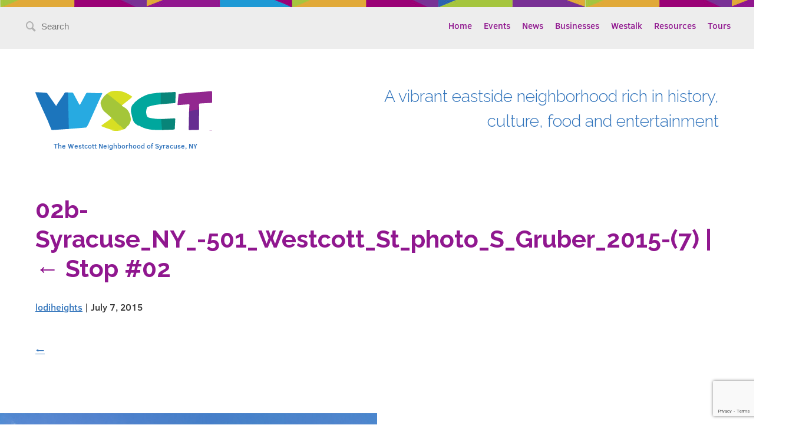

--- FILE ---
content_type: text/html; charset=utf-8
request_url: https://www.google.com/recaptcha/api2/anchor?ar=1&k=6LcaLZ4UAAAAAJaeKpniywYpYTayAWO9UVKotCBD&co=aHR0cHM6Ly93ZXN0Y290dHN5ci5jb206NDQz&hl=en&v=PoyoqOPhxBO7pBk68S4YbpHZ&size=invisible&anchor-ms=20000&execute-ms=30000&cb=9yuhxb9i8h6c
body_size: 48623
content:
<!DOCTYPE HTML><html dir="ltr" lang="en"><head><meta http-equiv="Content-Type" content="text/html; charset=UTF-8">
<meta http-equiv="X-UA-Compatible" content="IE=edge">
<title>reCAPTCHA</title>
<style type="text/css">
/* cyrillic-ext */
@font-face {
  font-family: 'Roboto';
  font-style: normal;
  font-weight: 400;
  font-stretch: 100%;
  src: url(//fonts.gstatic.com/s/roboto/v48/KFO7CnqEu92Fr1ME7kSn66aGLdTylUAMa3GUBHMdazTgWw.woff2) format('woff2');
  unicode-range: U+0460-052F, U+1C80-1C8A, U+20B4, U+2DE0-2DFF, U+A640-A69F, U+FE2E-FE2F;
}
/* cyrillic */
@font-face {
  font-family: 'Roboto';
  font-style: normal;
  font-weight: 400;
  font-stretch: 100%;
  src: url(//fonts.gstatic.com/s/roboto/v48/KFO7CnqEu92Fr1ME7kSn66aGLdTylUAMa3iUBHMdazTgWw.woff2) format('woff2');
  unicode-range: U+0301, U+0400-045F, U+0490-0491, U+04B0-04B1, U+2116;
}
/* greek-ext */
@font-face {
  font-family: 'Roboto';
  font-style: normal;
  font-weight: 400;
  font-stretch: 100%;
  src: url(//fonts.gstatic.com/s/roboto/v48/KFO7CnqEu92Fr1ME7kSn66aGLdTylUAMa3CUBHMdazTgWw.woff2) format('woff2');
  unicode-range: U+1F00-1FFF;
}
/* greek */
@font-face {
  font-family: 'Roboto';
  font-style: normal;
  font-weight: 400;
  font-stretch: 100%;
  src: url(//fonts.gstatic.com/s/roboto/v48/KFO7CnqEu92Fr1ME7kSn66aGLdTylUAMa3-UBHMdazTgWw.woff2) format('woff2');
  unicode-range: U+0370-0377, U+037A-037F, U+0384-038A, U+038C, U+038E-03A1, U+03A3-03FF;
}
/* math */
@font-face {
  font-family: 'Roboto';
  font-style: normal;
  font-weight: 400;
  font-stretch: 100%;
  src: url(//fonts.gstatic.com/s/roboto/v48/KFO7CnqEu92Fr1ME7kSn66aGLdTylUAMawCUBHMdazTgWw.woff2) format('woff2');
  unicode-range: U+0302-0303, U+0305, U+0307-0308, U+0310, U+0312, U+0315, U+031A, U+0326-0327, U+032C, U+032F-0330, U+0332-0333, U+0338, U+033A, U+0346, U+034D, U+0391-03A1, U+03A3-03A9, U+03B1-03C9, U+03D1, U+03D5-03D6, U+03F0-03F1, U+03F4-03F5, U+2016-2017, U+2034-2038, U+203C, U+2040, U+2043, U+2047, U+2050, U+2057, U+205F, U+2070-2071, U+2074-208E, U+2090-209C, U+20D0-20DC, U+20E1, U+20E5-20EF, U+2100-2112, U+2114-2115, U+2117-2121, U+2123-214F, U+2190, U+2192, U+2194-21AE, U+21B0-21E5, U+21F1-21F2, U+21F4-2211, U+2213-2214, U+2216-22FF, U+2308-230B, U+2310, U+2319, U+231C-2321, U+2336-237A, U+237C, U+2395, U+239B-23B7, U+23D0, U+23DC-23E1, U+2474-2475, U+25AF, U+25B3, U+25B7, U+25BD, U+25C1, U+25CA, U+25CC, U+25FB, U+266D-266F, U+27C0-27FF, U+2900-2AFF, U+2B0E-2B11, U+2B30-2B4C, U+2BFE, U+3030, U+FF5B, U+FF5D, U+1D400-1D7FF, U+1EE00-1EEFF;
}
/* symbols */
@font-face {
  font-family: 'Roboto';
  font-style: normal;
  font-weight: 400;
  font-stretch: 100%;
  src: url(//fonts.gstatic.com/s/roboto/v48/KFO7CnqEu92Fr1ME7kSn66aGLdTylUAMaxKUBHMdazTgWw.woff2) format('woff2');
  unicode-range: U+0001-000C, U+000E-001F, U+007F-009F, U+20DD-20E0, U+20E2-20E4, U+2150-218F, U+2190, U+2192, U+2194-2199, U+21AF, U+21E6-21F0, U+21F3, U+2218-2219, U+2299, U+22C4-22C6, U+2300-243F, U+2440-244A, U+2460-24FF, U+25A0-27BF, U+2800-28FF, U+2921-2922, U+2981, U+29BF, U+29EB, U+2B00-2BFF, U+4DC0-4DFF, U+FFF9-FFFB, U+10140-1018E, U+10190-1019C, U+101A0, U+101D0-101FD, U+102E0-102FB, U+10E60-10E7E, U+1D2C0-1D2D3, U+1D2E0-1D37F, U+1F000-1F0FF, U+1F100-1F1AD, U+1F1E6-1F1FF, U+1F30D-1F30F, U+1F315, U+1F31C, U+1F31E, U+1F320-1F32C, U+1F336, U+1F378, U+1F37D, U+1F382, U+1F393-1F39F, U+1F3A7-1F3A8, U+1F3AC-1F3AF, U+1F3C2, U+1F3C4-1F3C6, U+1F3CA-1F3CE, U+1F3D4-1F3E0, U+1F3ED, U+1F3F1-1F3F3, U+1F3F5-1F3F7, U+1F408, U+1F415, U+1F41F, U+1F426, U+1F43F, U+1F441-1F442, U+1F444, U+1F446-1F449, U+1F44C-1F44E, U+1F453, U+1F46A, U+1F47D, U+1F4A3, U+1F4B0, U+1F4B3, U+1F4B9, U+1F4BB, U+1F4BF, U+1F4C8-1F4CB, U+1F4D6, U+1F4DA, U+1F4DF, U+1F4E3-1F4E6, U+1F4EA-1F4ED, U+1F4F7, U+1F4F9-1F4FB, U+1F4FD-1F4FE, U+1F503, U+1F507-1F50B, U+1F50D, U+1F512-1F513, U+1F53E-1F54A, U+1F54F-1F5FA, U+1F610, U+1F650-1F67F, U+1F687, U+1F68D, U+1F691, U+1F694, U+1F698, U+1F6AD, U+1F6B2, U+1F6B9-1F6BA, U+1F6BC, U+1F6C6-1F6CF, U+1F6D3-1F6D7, U+1F6E0-1F6EA, U+1F6F0-1F6F3, U+1F6F7-1F6FC, U+1F700-1F7FF, U+1F800-1F80B, U+1F810-1F847, U+1F850-1F859, U+1F860-1F887, U+1F890-1F8AD, U+1F8B0-1F8BB, U+1F8C0-1F8C1, U+1F900-1F90B, U+1F93B, U+1F946, U+1F984, U+1F996, U+1F9E9, U+1FA00-1FA6F, U+1FA70-1FA7C, U+1FA80-1FA89, U+1FA8F-1FAC6, U+1FACE-1FADC, U+1FADF-1FAE9, U+1FAF0-1FAF8, U+1FB00-1FBFF;
}
/* vietnamese */
@font-face {
  font-family: 'Roboto';
  font-style: normal;
  font-weight: 400;
  font-stretch: 100%;
  src: url(//fonts.gstatic.com/s/roboto/v48/KFO7CnqEu92Fr1ME7kSn66aGLdTylUAMa3OUBHMdazTgWw.woff2) format('woff2');
  unicode-range: U+0102-0103, U+0110-0111, U+0128-0129, U+0168-0169, U+01A0-01A1, U+01AF-01B0, U+0300-0301, U+0303-0304, U+0308-0309, U+0323, U+0329, U+1EA0-1EF9, U+20AB;
}
/* latin-ext */
@font-face {
  font-family: 'Roboto';
  font-style: normal;
  font-weight: 400;
  font-stretch: 100%;
  src: url(//fonts.gstatic.com/s/roboto/v48/KFO7CnqEu92Fr1ME7kSn66aGLdTylUAMa3KUBHMdazTgWw.woff2) format('woff2');
  unicode-range: U+0100-02BA, U+02BD-02C5, U+02C7-02CC, U+02CE-02D7, U+02DD-02FF, U+0304, U+0308, U+0329, U+1D00-1DBF, U+1E00-1E9F, U+1EF2-1EFF, U+2020, U+20A0-20AB, U+20AD-20C0, U+2113, U+2C60-2C7F, U+A720-A7FF;
}
/* latin */
@font-face {
  font-family: 'Roboto';
  font-style: normal;
  font-weight: 400;
  font-stretch: 100%;
  src: url(//fonts.gstatic.com/s/roboto/v48/KFO7CnqEu92Fr1ME7kSn66aGLdTylUAMa3yUBHMdazQ.woff2) format('woff2');
  unicode-range: U+0000-00FF, U+0131, U+0152-0153, U+02BB-02BC, U+02C6, U+02DA, U+02DC, U+0304, U+0308, U+0329, U+2000-206F, U+20AC, U+2122, U+2191, U+2193, U+2212, U+2215, U+FEFF, U+FFFD;
}
/* cyrillic-ext */
@font-face {
  font-family: 'Roboto';
  font-style: normal;
  font-weight: 500;
  font-stretch: 100%;
  src: url(//fonts.gstatic.com/s/roboto/v48/KFO7CnqEu92Fr1ME7kSn66aGLdTylUAMa3GUBHMdazTgWw.woff2) format('woff2');
  unicode-range: U+0460-052F, U+1C80-1C8A, U+20B4, U+2DE0-2DFF, U+A640-A69F, U+FE2E-FE2F;
}
/* cyrillic */
@font-face {
  font-family: 'Roboto';
  font-style: normal;
  font-weight: 500;
  font-stretch: 100%;
  src: url(//fonts.gstatic.com/s/roboto/v48/KFO7CnqEu92Fr1ME7kSn66aGLdTylUAMa3iUBHMdazTgWw.woff2) format('woff2');
  unicode-range: U+0301, U+0400-045F, U+0490-0491, U+04B0-04B1, U+2116;
}
/* greek-ext */
@font-face {
  font-family: 'Roboto';
  font-style: normal;
  font-weight: 500;
  font-stretch: 100%;
  src: url(//fonts.gstatic.com/s/roboto/v48/KFO7CnqEu92Fr1ME7kSn66aGLdTylUAMa3CUBHMdazTgWw.woff2) format('woff2');
  unicode-range: U+1F00-1FFF;
}
/* greek */
@font-face {
  font-family: 'Roboto';
  font-style: normal;
  font-weight: 500;
  font-stretch: 100%;
  src: url(//fonts.gstatic.com/s/roboto/v48/KFO7CnqEu92Fr1ME7kSn66aGLdTylUAMa3-UBHMdazTgWw.woff2) format('woff2');
  unicode-range: U+0370-0377, U+037A-037F, U+0384-038A, U+038C, U+038E-03A1, U+03A3-03FF;
}
/* math */
@font-face {
  font-family: 'Roboto';
  font-style: normal;
  font-weight: 500;
  font-stretch: 100%;
  src: url(//fonts.gstatic.com/s/roboto/v48/KFO7CnqEu92Fr1ME7kSn66aGLdTylUAMawCUBHMdazTgWw.woff2) format('woff2');
  unicode-range: U+0302-0303, U+0305, U+0307-0308, U+0310, U+0312, U+0315, U+031A, U+0326-0327, U+032C, U+032F-0330, U+0332-0333, U+0338, U+033A, U+0346, U+034D, U+0391-03A1, U+03A3-03A9, U+03B1-03C9, U+03D1, U+03D5-03D6, U+03F0-03F1, U+03F4-03F5, U+2016-2017, U+2034-2038, U+203C, U+2040, U+2043, U+2047, U+2050, U+2057, U+205F, U+2070-2071, U+2074-208E, U+2090-209C, U+20D0-20DC, U+20E1, U+20E5-20EF, U+2100-2112, U+2114-2115, U+2117-2121, U+2123-214F, U+2190, U+2192, U+2194-21AE, U+21B0-21E5, U+21F1-21F2, U+21F4-2211, U+2213-2214, U+2216-22FF, U+2308-230B, U+2310, U+2319, U+231C-2321, U+2336-237A, U+237C, U+2395, U+239B-23B7, U+23D0, U+23DC-23E1, U+2474-2475, U+25AF, U+25B3, U+25B7, U+25BD, U+25C1, U+25CA, U+25CC, U+25FB, U+266D-266F, U+27C0-27FF, U+2900-2AFF, U+2B0E-2B11, U+2B30-2B4C, U+2BFE, U+3030, U+FF5B, U+FF5D, U+1D400-1D7FF, U+1EE00-1EEFF;
}
/* symbols */
@font-face {
  font-family: 'Roboto';
  font-style: normal;
  font-weight: 500;
  font-stretch: 100%;
  src: url(//fonts.gstatic.com/s/roboto/v48/KFO7CnqEu92Fr1ME7kSn66aGLdTylUAMaxKUBHMdazTgWw.woff2) format('woff2');
  unicode-range: U+0001-000C, U+000E-001F, U+007F-009F, U+20DD-20E0, U+20E2-20E4, U+2150-218F, U+2190, U+2192, U+2194-2199, U+21AF, U+21E6-21F0, U+21F3, U+2218-2219, U+2299, U+22C4-22C6, U+2300-243F, U+2440-244A, U+2460-24FF, U+25A0-27BF, U+2800-28FF, U+2921-2922, U+2981, U+29BF, U+29EB, U+2B00-2BFF, U+4DC0-4DFF, U+FFF9-FFFB, U+10140-1018E, U+10190-1019C, U+101A0, U+101D0-101FD, U+102E0-102FB, U+10E60-10E7E, U+1D2C0-1D2D3, U+1D2E0-1D37F, U+1F000-1F0FF, U+1F100-1F1AD, U+1F1E6-1F1FF, U+1F30D-1F30F, U+1F315, U+1F31C, U+1F31E, U+1F320-1F32C, U+1F336, U+1F378, U+1F37D, U+1F382, U+1F393-1F39F, U+1F3A7-1F3A8, U+1F3AC-1F3AF, U+1F3C2, U+1F3C4-1F3C6, U+1F3CA-1F3CE, U+1F3D4-1F3E0, U+1F3ED, U+1F3F1-1F3F3, U+1F3F5-1F3F7, U+1F408, U+1F415, U+1F41F, U+1F426, U+1F43F, U+1F441-1F442, U+1F444, U+1F446-1F449, U+1F44C-1F44E, U+1F453, U+1F46A, U+1F47D, U+1F4A3, U+1F4B0, U+1F4B3, U+1F4B9, U+1F4BB, U+1F4BF, U+1F4C8-1F4CB, U+1F4D6, U+1F4DA, U+1F4DF, U+1F4E3-1F4E6, U+1F4EA-1F4ED, U+1F4F7, U+1F4F9-1F4FB, U+1F4FD-1F4FE, U+1F503, U+1F507-1F50B, U+1F50D, U+1F512-1F513, U+1F53E-1F54A, U+1F54F-1F5FA, U+1F610, U+1F650-1F67F, U+1F687, U+1F68D, U+1F691, U+1F694, U+1F698, U+1F6AD, U+1F6B2, U+1F6B9-1F6BA, U+1F6BC, U+1F6C6-1F6CF, U+1F6D3-1F6D7, U+1F6E0-1F6EA, U+1F6F0-1F6F3, U+1F6F7-1F6FC, U+1F700-1F7FF, U+1F800-1F80B, U+1F810-1F847, U+1F850-1F859, U+1F860-1F887, U+1F890-1F8AD, U+1F8B0-1F8BB, U+1F8C0-1F8C1, U+1F900-1F90B, U+1F93B, U+1F946, U+1F984, U+1F996, U+1F9E9, U+1FA00-1FA6F, U+1FA70-1FA7C, U+1FA80-1FA89, U+1FA8F-1FAC6, U+1FACE-1FADC, U+1FADF-1FAE9, U+1FAF0-1FAF8, U+1FB00-1FBFF;
}
/* vietnamese */
@font-face {
  font-family: 'Roboto';
  font-style: normal;
  font-weight: 500;
  font-stretch: 100%;
  src: url(//fonts.gstatic.com/s/roboto/v48/KFO7CnqEu92Fr1ME7kSn66aGLdTylUAMa3OUBHMdazTgWw.woff2) format('woff2');
  unicode-range: U+0102-0103, U+0110-0111, U+0128-0129, U+0168-0169, U+01A0-01A1, U+01AF-01B0, U+0300-0301, U+0303-0304, U+0308-0309, U+0323, U+0329, U+1EA0-1EF9, U+20AB;
}
/* latin-ext */
@font-face {
  font-family: 'Roboto';
  font-style: normal;
  font-weight: 500;
  font-stretch: 100%;
  src: url(//fonts.gstatic.com/s/roboto/v48/KFO7CnqEu92Fr1ME7kSn66aGLdTylUAMa3KUBHMdazTgWw.woff2) format('woff2');
  unicode-range: U+0100-02BA, U+02BD-02C5, U+02C7-02CC, U+02CE-02D7, U+02DD-02FF, U+0304, U+0308, U+0329, U+1D00-1DBF, U+1E00-1E9F, U+1EF2-1EFF, U+2020, U+20A0-20AB, U+20AD-20C0, U+2113, U+2C60-2C7F, U+A720-A7FF;
}
/* latin */
@font-face {
  font-family: 'Roboto';
  font-style: normal;
  font-weight: 500;
  font-stretch: 100%;
  src: url(//fonts.gstatic.com/s/roboto/v48/KFO7CnqEu92Fr1ME7kSn66aGLdTylUAMa3yUBHMdazQ.woff2) format('woff2');
  unicode-range: U+0000-00FF, U+0131, U+0152-0153, U+02BB-02BC, U+02C6, U+02DA, U+02DC, U+0304, U+0308, U+0329, U+2000-206F, U+20AC, U+2122, U+2191, U+2193, U+2212, U+2215, U+FEFF, U+FFFD;
}
/* cyrillic-ext */
@font-face {
  font-family: 'Roboto';
  font-style: normal;
  font-weight: 900;
  font-stretch: 100%;
  src: url(//fonts.gstatic.com/s/roboto/v48/KFO7CnqEu92Fr1ME7kSn66aGLdTylUAMa3GUBHMdazTgWw.woff2) format('woff2');
  unicode-range: U+0460-052F, U+1C80-1C8A, U+20B4, U+2DE0-2DFF, U+A640-A69F, U+FE2E-FE2F;
}
/* cyrillic */
@font-face {
  font-family: 'Roboto';
  font-style: normal;
  font-weight: 900;
  font-stretch: 100%;
  src: url(//fonts.gstatic.com/s/roboto/v48/KFO7CnqEu92Fr1ME7kSn66aGLdTylUAMa3iUBHMdazTgWw.woff2) format('woff2');
  unicode-range: U+0301, U+0400-045F, U+0490-0491, U+04B0-04B1, U+2116;
}
/* greek-ext */
@font-face {
  font-family: 'Roboto';
  font-style: normal;
  font-weight: 900;
  font-stretch: 100%;
  src: url(//fonts.gstatic.com/s/roboto/v48/KFO7CnqEu92Fr1ME7kSn66aGLdTylUAMa3CUBHMdazTgWw.woff2) format('woff2');
  unicode-range: U+1F00-1FFF;
}
/* greek */
@font-face {
  font-family: 'Roboto';
  font-style: normal;
  font-weight: 900;
  font-stretch: 100%;
  src: url(//fonts.gstatic.com/s/roboto/v48/KFO7CnqEu92Fr1ME7kSn66aGLdTylUAMa3-UBHMdazTgWw.woff2) format('woff2');
  unicode-range: U+0370-0377, U+037A-037F, U+0384-038A, U+038C, U+038E-03A1, U+03A3-03FF;
}
/* math */
@font-face {
  font-family: 'Roboto';
  font-style: normal;
  font-weight: 900;
  font-stretch: 100%;
  src: url(//fonts.gstatic.com/s/roboto/v48/KFO7CnqEu92Fr1ME7kSn66aGLdTylUAMawCUBHMdazTgWw.woff2) format('woff2');
  unicode-range: U+0302-0303, U+0305, U+0307-0308, U+0310, U+0312, U+0315, U+031A, U+0326-0327, U+032C, U+032F-0330, U+0332-0333, U+0338, U+033A, U+0346, U+034D, U+0391-03A1, U+03A3-03A9, U+03B1-03C9, U+03D1, U+03D5-03D6, U+03F0-03F1, U+03F4-03F5, U+2016-2017, U+2034-2038, U+203C, U+2040, U+2043, U+2047, U+2050, U+2057, U+205F, U+2070-2071, U+2074-208E, U+2090-209C, U+20D0-20DC, U+20E1, U+20E5-20EF, U+2100-2112, U+2114-2115, U+2117-2121, U+2123-214F, U+2190, U+2192, U+2194-21AE, U+21B0-21E5, U+21F1-21F2, U+21F4-2211, U+2213-2214, U+2216-22FF, U+2308-230B, U+2310, U+2319, U+231C-2321, U+2336-237A, U+237C, U+2395, U+239B-23B7, U+23D0, U+23DC-23E1, U+2474-2475, U+25AF, U+25B3, U+25B7, U+25BD, U+25C1, U+25CA, U+25CC, U+25FB, U+266D-266F, U+27C0-27FF, U+2900-2AFF, U+2B0E-2B11, U+2B30-2B4C, U+2BFE, U+3030, U+FF5B, U+FF5D, U+1D400-1D7FF, U+1EE00-1EEFF;
}
/* symbols */
@font-face {
  font-family: 'Roboto';
  font-style: normal;
  font-weight: 900;
  font-stretch: 100%;
  src: url(//fonts.gstatic.com/s/roboto/v48/KFO7CnqEu92Fr1ME7kSn66aGLdTylUAMaxKUBHMdazTgWw.woff2) format('woff2');
  unicode-range: U+0001-000C, U+000E-001F, U+007F-009F, U+20DD-20E0, U+20E2-20E4, U+2150-218F, U+2190, U+2192, U+2194-2199, U+21AF, U+21E6-21F0, U+21F3, U+2218-2219, U+2299, U+22C4-22C6, U+2300-243F, U+2440-244A, U+2460-24FF, U+25A0-27BF, U+2800-28FF, U+2921-2922, U+2981, U+29BF, U+29EB, U+2B00-2BFF, U+4DC0-4DFF, U+FFF9-FFFB, U+10140-1018E, U+10190-1019C, U+101A0, U+101D0-101FD, U+102E0-102FB, U+10E60-10E7E, U+1D2C0-1D2D3, U+1D2E0-1D37F, U+1F000-1F0FF, U+1F100-1F1AD, U+1F1E6-1F1FF, U+1F30D-1F30F, U+1F315, U+1F31C, U+1F31E, U+1F320-1F32C, U+1F336, U+1F378, U+1F37D, U+1F382, U+1F393-1F39F, U+1F3A7-1F3A8, U+1F3AC-1F3AF, U+1F3C2, U+1F3C4-1F3C6, U+1F3CA-1F3CE, U+1F3D4-1F3E0, U+1F3ED, U+1F3F1-1F3F3, U+1F3F5-1F3F7, U+1F408, U+1F415, U+1F41F, U+1F426, U+1F43F, U+1F441-1F442, U+1F444, U+1F446-1F449, U+1F44C-1F44E, U+1F453, U+1F46A, U+1F47D, U+1F4A3, U+1F4B0, U+1F4B3, U+1F4B9, U+1F4BB, U+1F4BF, U+1F4C8-1F4CB, U+1F4D6, U+1F4DA, U+1F4DF, U+1F4E3-1F4E6, U+1F4EA-1F4ED, U+1F4F7, U+1F4F9-1F4FB, U+1F4FD-1F4FE, U+1F503, U+1F507-1F50B, U+1F50D, U+1F512-1F513, U+1F53E-1F54A, U+1F54F-1F5FA, U+1F610, U+1F650-1F67F, U+1F687, U+1F68D, U+1F691, U+1F694, U+1F698, U+1F6AD, U+1F6B2, U+1F6B9-1F6BA, U+1F6BC, U+1F6C6-1F6CF, U+1F6D3-1F6D7, U+1F6E0-1F6EA, U+1F6F0-1F6F3, U+1F6F7-1F6FC, U+1F700-1F7FF, U+1F800-1F80B, U+1F810-1F847, U+1F850-1F859, U+1F860-1F887, U+1F890-1F8AD, U+1F8B0-1F8BB, U+1F8C0-1F8C1, U+1F900-1F90B, U+1F93B, U+1F946, U+1F984, U+1F996, U+1F9E9, U+1FA00-1FA6F, U+1FA70-1FA7C, U+1FA80-1FA89, U+1FA8F-1FAC6, U+1FACE-1FADC, U+1FADF-1FAE9, U+1FAF0-1FAF8, U+1FB00-1FBFF;
}
/* vietnamese */
@font-face {
  font-family: 'Roboto';
  font-style: normal;
  font-weight: 900;
  font-stretch: 100%;
  src: url(//fonts.gstatic.com/s/roboto/v48/KFO7CnqEu92Fr1ME7kSn66aGLdTylUAMa3OUBHMdazTgWw.woff2) format('woff2');
  unicode-range: U+0102-0103, U+0110-0111, U+0128-0129, U+0168-0169, U+01A0-01A1, U+01AF-01B0, U+0300-0301, U+0303-0304, U+0308-0309, U+0323, U+0329, U+1EA0-1EF9, U+20AB;
}
/* latin-ext */
@font-face {
  font-family: 'Roboto';
  font-style: normal;
  font-weight: 900;
  font-stretch: 100%;
  src: url(//fonts.gstatic.com/s/roboto/v48/KFO7CnqEu92Fr1ME7kSn66aGLdTylUAMa3KUBHMdazTgWw.woff2) format('woff2');
  unicode-range: U+0100-02BA, U+02BD-02C5, U+02C7-02CC, U+02CE-02D7, U+02DD-02FF, U+0304, U+0308, U+0329, U+1D00-1DBF, U+1E00-1E9F, U+1EF2-1EFF, U+2020, U+20A0-20AB, U+20AD-20C0, U+2113, U+2C60-2C7F, U+A720-A7FF;
}
/* latin */
@font-face {
  font-family: 'Roboto';
  font-style: normal;
  font-weight: 900;
  font-stretch: 100%;
  src: url(//fonts.gstatic.com/s/roboto/v48/KFO7CnqEu92Fr1ME7kSn66aGLdTylUAMa3yUBHMdazQ.woff2) format('woff2');
  unicode-range: U+0000-00FF, U+0131, U+0152-0153, U+02BB-02BC, U+02C6, U+02DA, U+02DC, U+0304, U+0308, U+0329, U+2000-206F, U+20AC, U+2122, U+2191, U+2193, U+2212, U+2215, U+FEFF, U+FFFD;
}

</style>
<link rel="stylesheet" type="text/css" href="https://www.gstatic.com/recaptcha/releases/PoyoqOPhxBO7pBk68S4YbpHZ/styles__ltr.css">
<script nonce="-jSqrrf3snqQh5qGQEIqOA" type="text/javascript">window['__recaptcha_api'] = 'https://www.google.com/recaptcha/api2/';</script>
<script type="text/javascript" src="https://www.gstatic.com/recaptcha/releases/PoyoqOPhxBO7pBk68S4YbpHZ/recaptcha__en.js" nonce="-jSqrrf3snqQh5qGQEIqOA">
      
    </script></head>
<body><div id="rc-anchor-alert" class="rc-anchor-alert"></div>
<input type="hidden" id="recaptcha-token" value="[base64]">
<script type="text/javascript" nonce="-jSqrrf3snqQh5qGQEIqOA">
      recaptcha.anchor.Main.init("[\x22ainput\x22,[\x22bgdata\x22,\x22\x22,\[base64]/[base64]/[base64]/bmV3IHJbeF0oY1swXSk6RT09Mj9uZXcgclt4XShjWzBdLGNbMV0pOkU9PTM/bmV3IHJbeF0oY1swXSxjWzFdLGNbMl0pOkU9PTQ/[base64]/[base64]/[base64]/[base64]/[base64]/[base64]/[base64]/[base64]\x22,\[base64]\\u003d\x22,\x22ccOuC8KXckPDhCFZB8O0wpHCkBQtw4DDnsOuaMK4csKCAX9kw61sw61Dw4kbLiEVZUDCnxDCjMOkBAcFw5zCkcOEwrDClDVUw5A5wqrDhAzDnzMOwpnCrMOwIsO5NMKPw4p0B8K9wrkNwrPCk8KCchQWUcOqIMKcw7fDkXIAw78twrrCgH/[base64]/DnG/Dvl5Mw48gX8KjNMOrZycewrzChx3DiMOROHzDplRdwrXDssKawqQWKsOtTUbCmcKJV3DCvlNQR8OuHMKdwpLDl8KQWsKePsOAHWR6wrfCrsKKwpPDv8KQPyjDqMOCw4x8K8KVw6bDpsKWw6BIGjPCpsKKAj4FSQXDosO7w47ChsKWelYiUcOLBcOFwqABwp0RW2/[base64]/DsCjDvcKvwoFODgXDiDRFwpFQGsO4w7sIwpFNLULDvsOLEsO/[base64]/CqE15wrMJATbDp8OUXcOvKgHDuTtlLnDDnkXCvcOICsO/ID4nZVXCosOJwqXDlS/CoSg/wpzCtQrCk8KTw4PCqsOBFcOEw63DtsKIZyAWYsKWw7LDt39Cw4PDuBzDo8KaEnLDgH9oZ0cYw4vCiWXCjMOowrzCikt/wqMMw7lSw7AfXE/DqjnCn8Ksw73DnsKHe8KOfktdZhjDqsK0IRjDuk4Pwq7Chkhgw64tMVBudSpRw6LDusKWKRQNwonCoFZow7YlwrrCoMOTYRzDlMKXwqPCnG3DnBxtw7/CpMKrPMKrwq/Cv8O/w7xlwrhxB8OJEcKwOMO7wrPCt8O8w4nDnH7CkwbDhMODZsKCw5zCg8KpdcOkwoQLTibCqQjDoFJHw6zCjktKwqLDnMO/HMO6QcOhHQvDozPCmMOIFcOWwpVyw6LCpsORwqPDgzkdNsOoKn/[base64]/DmMOtRVw+wrHCgzsvHsK6wqjDu8OHfcOJBsOYwrXDsl9GQlbDiwXCssOYwrnDjgbCjcOPP2TCjcKjw4oCd0nCi0/[base64]/[base64]/H8KhQDXDs8OqwpXDicK0wqVgw6wZw6HDq2LCpm1Ze8KhADkKQh/CuMO1Iw3DgsO8wpfDmhxyDXvCvMKbwpNNb8KFwrAbwpcrOcKoR00jFsOlw5VtXVBuwrUVdcOGw7Yhwq9kUMOrQh/CisOPw4szwpDCmMOwBsKawpJkccKPcWHDsV3Co2bChQVWw64CARJ+K0LDgxoAacOzwrRqwofCmcOAw6XDhHMfHMKNZsOyV2FPEMOlw5hywo7CtitcwpJuwpABwrrCuhpvCz5aPcOUwrPDmzrCh8KfwrjDhgXCrWTDvGk3wp3DrWN/[base64]/DrQ4mZcO3b3TDvsKnXsOhwqZ3RSbDicKgIWLClsKkBhhVd8OcH8K/GsKww47CocOOw5UsIMOEGsOow5kDNG/DnsKDcwHClDxSwpoVw69ESEvCgUNZwr4Mcj7CkifCg8Ohwo4bw7lmNsKMFcKbc8Ogd8Kbw6bDt8Onwp/ClT0fw7EMA3FNYQE8LcKwTcOaHMKpVsKIXC4Gw6UYw4TCq8OYG8OZTcKUwoRIQMKVwo4/w7jDicO3wr4Ewro2wqDDv0YMeSfClMOnecOmwpPDhsK9C8KZU8ONF2bDocOrw7TClw4gwqTDtsKVG8Ojw5k8KMOqw5HDvgADP1E/[base64]/DtcKwwrBlFlsVOcOMw4F4w4kWcD5VecKHw5I1Sw4mbhfCgknDhggcw6DDnkfDoMONPGZzZMKJwqbDmhLDpQQ5VgHDj8OtwqMVwrxJIsKrw5rDjsOYwq/DpsOIwpHCgsKiO8OUw4/Cmj7CgsKawrwSXMKJJFFWwqHClMOyw7DCqQLDhUZTw7XDpQwqw7ZewrjCvcOLHTTCtMOFw7d/wp/CjksGWhfClEjDlsKsw63ChcKwO8Ksw6B+HsKfwrHCj8O1GTfDlAPDrlxIwrjCgCnCnMKHWSwaBGnCt8OwfsKlVD7ClA7CtsOPwpxWwr7DqQ3CpTV/wrbCvUXCvhfCncKQcsKuw5PCgV1Se03DlHhCJsOFZMKXcGN4XlfDpHBAZWLCqWQCw4B0wqXCkcOYUcOQwqXCg8OCwrTCvCJzI8KIQUnCpwwbw73CncO8UngdYcKEwrg7w7YzCirCnMKgUcK5a1/CoVnDtsKUw5hWakonTQx/w5lFwpUowp/DnMK2w6bClQPDrxJdVsKiwpwlJgPDocODwqB3Ai1rwr8mcsKObCLDrAouw7XDrg/[base64]/wqfCgHdxw6rClFPCpcKuJsKqdMOgw4sTUsK/AcOVw6AuS8Kxw7XDucK9ZWkgw694MsOJwpEZw4B6wrfDsRDCtFjCnMK7wqLCr8KiwpLCoALCmsKMw7nCq8OiVMO7QDY/[base64]/DlMOAwodRworCj8KlLA/DtzgeOcO0w51Tw6o9woZswoPCu8K6aVTDnMKKwp/CnGDDncKvZ8OowpJgwqDDoEjCt8KUGcKYRVtcF8KSwpDDukVOWsOmasOvwrwrX8OTeUsjNsKtK8O9w4rCgTEZY1Ysw5bDhsK6M2DCh8Kiw4bDmTDCllHDiSzCljInwobCs8KMw7zDrDZLO21IwpRLaMKXwrM0wpjDkQvDoyzDiHtBcQTCtsKow4vDpsOpbS/[base64]/DpsOHw5fCkQUAwp0Jw6J0ZMOjYsKMwqjCo3B1wo5uwrHDuyV2wo7CjMORBAvDh8O7fMOaGRBJOXPCiHZ/wrjDrsK/TMOPwrbDlcOUIg5dw4V+wrMKLcOaN8K1BycKPsO6X3gpwoECDcO/w4TCmFIVXcK/ZcOMLsKBw7MZwp8rwrfDh8OVw7rCnS0pZjbCqsKrw6c2w7oyMj/DiVnDgcOLFxrDj8KZwonCvMKawq3DtAwnAW47w6UAwrXDjMO4woVWNMOMwpDCnRkuwrbDiFDDjB7CjsKuwogxw6ssJ2krwo1lIcOMwpQgeSbCtUjCrjdgw6EQw5RWUErCohXDrcKTwpl/DMObwr/CicOgcSYhw75hbD5iw5caZsKHw796wotAwpkBb8KtEsKAwr5vUB1VKHzCtjBMfXXDusK8HsK6GcOrOsKBCFRFwp8FZn/[base64]/CoCvDrlV2JBFZwqlhw4PCjmlkw5lbw589Bg7CssKPQcO9wr/DixNxYUUxNB3CvMKNw63CjcKswrFMfcO/bkpCwpTDiy9Pw4bDsMKuHC7Dp8K/wpMdIEXDtT9Iwqc4wp/DhV8OVMKqZgYwwqkJBsKhw7I1wotuBsKDW8O7wrNyNzTCuVbCt8KRdMKOTcKHb8KAw6vDkMO1wq0yw4PCrlsJw7zDnTbCrGlSwrA8L8KXXyrCiMOjwrjDi8ObYcKPdMOIF2USw4R7wqgnHMOBw4/DoWTDoAJ7A8ONKMKxwoLDq8KLwpjCm8K/wr/CrMKmKcOMNAJ2McOhIXnDusOLw7cLVwYcFkbDl8K3w5rDlRJCw7Idw5UMYCrChMOKw5fCmsK/w71ZOsKkw7jDmFHDvcK1RG0VwobCvTAiOsOrw6ZNw788UcKoZQAXekVgw75Bwr/CoCApw7TCi8KDIDzDncKGw7nDusOBw4TClcK1wolgwrdxw7fDulx9wqnCgXwww7/[base64]/[base64]/DvsO8w4LDqsOpwqcgwrQEEMOuwoRLwqZWRsO/wpA4R8KYw6sWdsKAwodLw4pMw7PCvirDtTzCvUbCq8OPbMKcw618wq7DscO3K8ORWTYzAcOqbAgvW8OcFMKoe8OjNcOzwr3Dp1bDmcKJw5zDnwfDjh5xcxDCoy0vw5dkw544wobCvAnDpQvDpcKQH8OwwolNwqHDt8KZw57DoWV3cMKaF8Kaw5vCocORKRloDX/Cj0lTwojDlFYPw5zChRfClm99w6VuM3rCncORwpoOw6fCs0J3FsOcJcKKH8K+ahhTFMKnVsOhw4tzdg3DlmrCu8KPRiNlPVlrwq0cIsKtw7Niw5vCl0xHw6/DnAzDo8OQw4DCvwPDkyPDjhlkwpLDojw3ZsOOCHTCsxHDqsKuw7M9MxVcw5gRJMOJYcKSH3w6NBnCvSPCh8KFW8OaBcO/YVjCl8KYYsODbG7CiSXDmcKRbcOwwr7Drx4ST0Y3wpzDr8O5w4DCt8O1woXChMOjW3hyw7TDvyPDlcONw7ByUFrCh8Ohdg9dwrvDvcK/[base64]/w408AcKTwqrCp8O0w6jDusOUewQmNihMNHILwrbDqnocfsOLw4BZwodlMsKeEcKlCcK4w7/DtMKENsO1woDCpMKCw4s4w7IQwrYdZMKvOx1uwoXDjsOLwrfCgMOHwoTDpy3ConTDvsKVwr5dwo/CmsKkS8OgwqBXScO5wqXCnkAzX8O6w7kkw7lYw4TDtsO6w749JsK5fcKmw57DjAfClmXDt1d/WQstF37CtMKkBsO5Pz8TLRXDrXBaVSk3w5sVRVvDqSwaAAfCsy9wwpdVwoRmZ8OHb8ONwpbDuMO5WMKdw5s+FHceZ8KVwqLCqsOswrwew5odw4rCqsKLSsOiwqIuYMKKwptQw5/CisOZwo5CM8K8CcOeYsOqw7J9w7dOw78Aw6TClQVJw6/DpcKtw6BCD8K8PSfCj8KwYiDCgHzDssO+wrjDhnYhw6TCscO3TsK0TsKLwoIwY1ZlwrPDvsKuwp8LQRfDlcOJwrHCnHstw5DDrcOgWnjCosOXFRrCvcOLLnzCkAoGwobDq3nDgXN7wrxtesO6dnNpwpXDmcK8w5LDiMOJw6PDjTgRKcKew5rDqsKtC0snw6jDrHwQw4/ChxQTw5LDnMOqV2rDi3zCosKvDX9/w7DCn8Olw5UtwrfCuMKJwoZ8w5LDjcK8J28EXCRpdcK8w7nDqk0Kw5Y3E1rDgMO5R8OtMMO8AgwywrfCihZSw6PDkjXDl8OlwqlqbcOhwqJbSMK5d8KZw7cHw53DqcKIWxnCjsOfw7PDisOawqXCv8KEbGMYw70HUXXDrcKvw6fChMOvw7DCqMOdwqXCux3Dr2hKw6/DusKDOjFlKwXDhD5rw4XCjcKPwoTDvH7CvMKyw5Zow4/Cl8Oxw6hJecOmwo3CpT3CjxfDhkdyTRfCs2UFWgAdwpVMW8OVXCcnfgDDl8Obw4dew6tcw5DCuQfDlX7DgcK4wrTCqMOpwo4sBsOXVMOpdl93DsOlw4bCtCZQKHfDl8OAd1PCr8OJwoEmw5bDrD/CjWvCmn7DiU/Co8OwYsKQcMO3PsOOBcKVFVszw6kMwpZtY8OEfsOYDjx8wqfCp8KCw73DjAlHwronw7XCv8KewowEc8Oxw7/Clj3Cn0bDvcOvwrZPbsOUw7sPw7rDjcOHwqPCpAHDoWEhb8KDwoNzUsKYD8KwSzUzWXJgw4XDpMKkVWkbVMOvwr8qw5Q5w7wFOClrXzMABMKja8OQw6jDicKCwovCrX7DtcOBA8KsAMKlL8KMw4zDgsKLwqTCum3CnAYJZgxuRQnDusOcQMOgKsKoKsKiwoszIGd/X2nCnyPCtFpUwpnDpXRjdsKhwoLDkMOowrJhw5plwqbDmcKSwqbCtcOXMsKPw7vDpsOOw7QraCrCjMKKw47CuMOABGvDqMOHwovDgcOWOyPDrQQ7wqZQO8Kpwr7DryVJw4sOW8OvW3QMeltewo7Dom4lJ8OjSMKze0wubDluGsKfw4bCusKTScKMKRBjJG/Cgj9LazfCs8OAwr/[base64]/DvDhwOsKxw4hDwpnDtcO7w47Dm3EGw4nChsKiwoxmwr9ALMOow63Ct8KIF8O/NsKewovCjcK5w7FZw7XDl8Ktw4BvXMKYYcKiM8Ofw5bDnHPCocOvdyTDkkHDqUkvw5vDj8KhAcO1w5Ymw50XFGA+wqgCM8OFw4Y/O0kRw4JzwpPDlxzCl8KWHmAQw7vDsDZtLMOMwqLDuMO0woHCvlbDgsK0bhRLwpDDvXNdFsOUwp4RwqHDoMOqw51RwpQywpHCgxdGdAPDisO0DAQXw4HCuMKXfAJ+wojCoXDDlD0OLxzCji8MJUjDvlvDgh4NGjbCncK/[base64]/[base64]/[base64]/Ci8ORGg/DvmnCmMOyw57CsnV6JsO8w7HDlTQGS1PDp2tOw6UGLsKsw7xMBjzDs8O/[base64]/DusOow419w4XCig/Cn2Q7wrUgw5lPMsOdecOHw4Aswq10w7XCs2PDsEk/[base64]/CqjnDs8KEFQ/Cq8OAMsOfw7FDAUvCi1MjZ3nDmcKjZMO3woALwp18Fy9cw7/DpMKeIsKpwptFwq/CrsK+D8O4WhpxwrQudcKhwpbCqyjDtMO8Q8OAcWrDmXgtMcOgwr9dwqDDo8KddnZgdiVcwrZow6k0GcKfwpwGw5TCkBxpwo/CjAxGwrXChFJRTcOPwqXDt8KPw4bCpygMPWLCv8OqaG9ZUMKxDh7CtVDDo8O7SnrDsDc1CgfDsn7Cm8KCwrbDk8OoBlPCvSs8wrXDvTw4wqzCscKtwq83wqbCrnJPWTrCs8Ogw61/TcOKwqjDmQvDlMOAWUvCtmVnw77CqsOkwp56wroCC8OGK2JRSMKUwpgOfMKZUcO8wrzCgcOiw7/DoU8RE8KnVMKTUjHCmmBRwqcJw5YLW8KsworCgwPCsGV0TsOycsKGwqYZOXseJAkNXcKWwq/[base64]/DhgDCkxPDgMOZwph3L3siJcOLbXBew54qw5JxVsOWw5F6TV7Dv8Ovw4vDq8K+ZcObwottTRPCk3/CkcKkbcOIw5jCgMK5wr3ClsK9wr7CqUc2wp84JzzCkV99J3TDkGDDrcK9w4zDoUUxwppIwoMcwrQbZcKhacO3QCjDhMKUw75FMD9aVMOmKzA4cMKRwp9YUcObD8OgWsKmXDjDhlNSMMKaw6hcw57DpcK0wqnDu8K0TzgswqtHO8OcwobDu8KMH8KPAMKQw49Tw7tFwo/DmGLCosKeP0s0T0nDjEvCkmwgSjpXCH7DqjLDjU/[base64]/DqiTCrcKsw7jCusKpV8OYwoEhw5nDuMKsGzjCusKzdcO4fRlTU8OaUkvCrwQ8w7/DvgjDulHCsATDkjfCrXhLwqTCvxzDnMKhHho7FsOIwqgew79+w4rDtEZmw7NxL8O8QzrCpsONBcOdRD7CoTnDqFYxFS1QCcOKOsKZw41aw7YAKcOfwp/ClmsZFQvDtsK2wrYGKcOEF1bDjMO7wqDCo8KCwo1PwqNtZUpUKm/CmATCmk7DsGvClMKBRcOkE8OWLn3ChcOvDCHCgFRtSkHDkcK+L8OqwrVTNmsNY8OjVMOqwo0aVcK7w7/DtkQDLBzDtjUMwqwOwonCrEvDjg9tw6xjwqrCj0fCucK9f8KswpjCpBJ4wq/[base64]/DphxcwrnCucKWO35GJTUrdcOVNzjCkQJCBiBVGTnDigrCtMOyBkcMw6hRMsOhCMKTWcOWwqxuwobDg0IfEADCtFF5XTtsw6xzMCDCisOdc1DCjDMUw5QXKQY3w6HDg8ONw47ClMOIw7J4w7bCnV5IwqrDkMO5w57CscORWipaG8OtQX/[base64]/DtcONa8KTw6jDuMO6ZSXDs8KNOBXCu8KRw6bCocOCwog0NsK8woYMYR7CqRvDsk/CpMOLH8KCKcOtbkJ8wqXDlFJ4woPCtA5IWMOEw68tOGU2wqjDvcO4D8KaBhMWU1DDisKow7pKw6zDonbCp3bCmVjDuUNWwozDkcOywrMCPMOzw63CrcKJw6QvRcKrwpvDvsOgQMOVY8OVw71CRjZGwpbDkF3DlMOwAsOYw4ASwqd5NcOQS8OqwpEVw4Msdy/[base64]/[base64]/DugXDpsOCXljDogFtYsKpM2HDjcO4VsOBA8OXwrJde8OdwoTCocKUwrHDtShNDDDDsEE5w5R1w5YlbsK5wpvCi8KAw6oyw6DCqjonw4jDmcO4wqzDklVWwoFTwqEOE8Kfw4PDojnClXbDmMOxZcKswp/DnsKxNcOvwrXCuMO0woc0w7J0CVfCrsOZTXt4wq3DjMOCwo/DpcOxwrR1wqHCgsOTwoYwwrjChcORw6fDoMOPSg1daQrDhMK8QMOMeinDowo1MgbCtgVrwoDCuS/ClsO7w4YHwrkXUl1mccKDw7szRXkKwqrDtgp0wo3Ds8OpRWZWw78Two7DiMO4GsK/w7LDhGxaw47DvMKlVVPDlsK2w6vCsRUPOmYuw55rLcK3VTjDpD3DrsKgc8KHA8OkwoPDrjbCsMOeQMKVwpfCm8KyM8OGwolHwq3DjAdxbsKww69jPC7Cm0XDlcKHwqbDj8O7w6p1wpLClFlGHsOmw7AHwqA+wqltw7XCi8OELcKsw4DDusO/VGc2aCXDmU9FI8KWwrMpVUkfO2TDlV/[base64]/DqsOAE1Ncw4k3w6bDsh9Sw7TCmC42cQPCl2gfQMKVw7vDnE1LUcOaV2B9CcOpHC4gw7/Ck8KdIjXCnMOYwqXCnigtwpXDrsODw6EJw7jDqcOZZsOXHDlYwqrCmRnDgXUUwqfCvitCwqnCoMK/M1VFBsOQd0h5SXfCucKqc8K8wp7DnMOVcVEbwq94H8KQesO/JMOsXsOKOcOLwqDDtsOlSFPCjA88w6zCksKkKsKtwpFpw6zDpcO3Pg1nTMOQw6jClMOuSAYeUMO1wqlfwpPDvSTCpsO3w7Bte8KJPcOOP8Kuw6/Ct8KkBDQNw452wrMjwoPDkgnClMKnT8K+w5XDnThYwrZvwokwwrYDwo/CuUTDrS/Dold/w73DvsOuwpfDiA3CssKkw5jCukjCixPDoC/DgMKcdXDDrCTDosOWw4zCk8KQMMKLZcO8FsOdL8Krw4LCmMOYwpPCnBkIBgEpT0VNcsKnJsOtw7fDo8OswqFwwq3DrmcKEcKTYwBiCcOnaGpmw7gXwq8BPsKwS8OyLMK7acOcXcKKw5QJXl/DncOyw5cDPsKwwqtBw4PCilnClMOOw5TCtcKJwo3DgMOzw542wpdwWcOGwoAJVEPDp8O5CsKjwo8qwoTCgHXCjsK1w4jDmj7CgcKEbjEWwoPDmB0vUycXS0hJVhBbw5bDjXlmBMOEXcKgVg4nOcOHw4/DoRYXK3TChVphbX4+KSPDgHvDmirCmwrCt8KZOMOTQcKZOMKJH8O8ZkwTYhtYdMKWEH8Aw5TDicO2RMKnw793w7kbw6HDn8O3wqg2wpHDrEjDgcO0D8KXw4dieiIlI2vCqApdMyrDmC7Cg0s6wp0dw6HCpxU6bMKyTcOWG8KXwpjDjhAhSHXCqsOlw4Y/w5ICw4rCvcK+w4cXTXQwBMKHVsKwwqRow4ZIwowwasKvw7hvw5t2w5o5w6HDusKQPsOHelBuw6jCpcORRMOOJQ7Cr8Oxw6fDqcOqwqkpWcKpwrXCrjjDrMKBw5LDm8KpbMORwoPCusObHMK3wr3DgcOWWsO/wp1yOcKrwpLCt8OKdcKCCsOvJjLDp31Pw5Nww67Dt8KwGMKXw4nDqHBawqTCkMKcwr5oRh/CqsOaLsK2woXCgFnCoh0jwrEvwrsmw7tjOBfCqCIXwqDCg8KkQsK5PETCs8Kvwpk3w57CpQRrwrBeEgvCpHnDmhA6wociwrN/w7Vab2HCt8Ktw609ExBJe280OXZqbsKUXQELw51TwqrCvMOzwoFkGWZFw783eiUxwr/[base64]/Dj8KlwpHCssKKH3Mbw4DDg8OiDn3CmsK6wo7DhcOmwrDCo8OOwptPw47CqcKUOsOxYcOfRwXDuX/CoMKdbBfChcOwwq3DpcOFL20kK2ETw7VNw6RKwpEUwqN3JhDCk3bDlWDCrUEWfcOtPh4hwrcbwpXDvxjCicOQwr05X8K4T3/CgxfCgcK9ZFLCglLCphovGcOMc1cdbALDvsOaw4cKwo0xCcO0w5vCvWTDhMODw54ewqbCtSTDiTIiKDzCtVJQfMO6LsK0B8O1a8O2FcOZRCDDlMO/PMOQw73Dk8K4KsKHw7lwIFHDoGzCnzbCqcKZw75XDxLCmmjCuQV2wpp/w59lw4VncENgwr8fJcO1w6wAwrFqNwLCmsOkw5bCmMOkwq4WODHCnBUlOcOPRMO5w7Uhwp/ChsOgGMO1w6HDqn7DmjfCrE/CtE7Dt8KtCnfCnR9oMCTCksOCwojDhsKWwozCtcOcwoLDmTlHVyNNwq7DqhZxalUcOgUoecOSwqDCqS8IwpPDoyBuwoZ3acKLEsObwovCv8K9dgzDp8KbIVwGwovDvcOURGc1w6F+I8Oww47Dm8ORwpUNw4ZTw7HCkcK2MMOKLT8AK8Ocw6Q5wo/CtMKmf8O0wrjDsF/DhcK7UMO/VMK6w7F3w6LDijYnwpLDkcOXworDvV/CtMK5McKfKFRnEh4UfyBDw4pXcsKJPMOKw4DCv8ONw4/DujHCqsKeHHDChn7DpMObwrhIOj4ywo9Rw7Jmw6/CkcO5w4DCuMKXWMOuL00Bw7g0w6UIwoUPw7nCnMOAWSvCpcOQZ2bCgS3CswfDnsOsw6LCv8OCYcKNSMOCw44kP8OMOMKFw7EjclrCtXnDucOTw5/Dghw2ZsKxw4sASiQYGgQHw4nCmW7CtWxzOHrDg3zCjcO3wpfDusOvw4XCvUh0wovCjnHDgsOgw7jDimBEw7lkL8OKw67Cp0o2wpPDgMOUw4c3wrfDr2/CsnHDnW/Cl8OFw5HDjBzDpsKybsOOQC3DhMO0Y8KUS3p0NcOlIsObwojCi8KsLsOGwoXDt8KJZ8OOw499w4TDvsKSw41aSnvClsOQwpZWTsKaIG/CrMKjUR7Ctjt2fMKrQDnDhBgrGcKlRsONRcKWck0UXhQ8w4fDnUcDwohPGsOnw47DjcOww4ZDw79nwozCkcO7CMO7w5JlWgrDn8OhA8Orw4ghwosAwpXDp8O6wpdIwo/Co8KMwr5Nw7fDi8OswovCisKywqhEIADCicOCBMOrw6fDm3w3w7HDvg0iwq0jwoIlccKtw5Iewq94w73DiU1YwoDCr8KCT0bCq0oHOWFXwq1dDcO7RQEZw5tyw5vDqMO/CcKfQMOjOBnDncK3VGjCqcKtEEI3HsOcw7LDlzzDqU0hZMKHVmvDiMK7aARLe8OVw4XCocO6D2V5wp/DiBjDn8OFwpnCpMOSw6kSwo3CkBkiw7xzwodtw4M7Ry/Cr8KBwocRwrFmO3cPw745EsOHw6fDoARbOcOvcsKQLMKgw7rDl8OoH8KYB8KFw7PCiAfDml7CoDHCmsKAwobCpMKTMH3Dn14kUcKDwrbDhEFEYSFUPXpGR8OSwpF1ADMaCGx/w4Q8w7gdwq0zP8KJw6YTIMO1wpZhwrPDgcOnN2wOM0HCgylewqfCg8KzLCAuwoh0MsOgw7zCoB/DnSouw5UlScOgAsOTJXHDhjXCiMK4wpTCj8K/[base64]/Cg8OkRC7DucKHSsKha8KtECXCjHUmwqnDgjzDgFLDmmZBwpfDr8KCw43Do0gSHcOvw4x/[base64]/RlFdw5sJw58fccOUCDAYw4MiE8K/a8OJUSPCvGQjXsKrMjvDvTtmfcOTacOlwpZXF8O+VsOcfcOGw5xvQQ0RcRPCgWLCtRjCgFZqC1fDh8KtwqzDvcOHOE/CuzDCm8Ojw7zDsBnDjsOVw4xPRgDCmWRPN1/CmcKrdXxQw5nCqsKiDURSTMKHYkTDs8KvQE/[base64]/CjBnw7kTwqjDmcK6dsOww4Yqw6nDiH/[base64]/wrNWCMOzw7DClyoVw71SDcOaRxbCtmPDtmdRdTbCvMOww73Dsg5ffUs1YsK5wpA3w68dwqPDhXQpBQrClFvDlMKvQzDDhMOCwrs3w44Uw5U2w4N9dsKjRlQHbMOCwqLCkEA8w6HCs8ObwoVeLsKyNsORwpk/wr/CqFbDgsKsw67DnMOHwpFCwoLDssKRdUFww5rCgMKBw44PUcOUFCgTw5sXY2TDkcKQw5FtWsOqWAx9w57DslVMcHd6LMOZwpzDtwZlwrh2IMKDGsO5wqzDjW/CpwLCvMOZfsOFTwfCucKbwpXCgmsIwpBxw4kRbMKKwpQ4WDnCpUoEchdKUsKrwpDCsgBqX3IpwobCk8OSTcOkwojDjEXDt3vDt8OowpQ6Gi1Rw4E2NsK/McOfwo3DnlYvZsKTwpxIacODwo/DuA/Dh1jCqXwKXcOew4wMwpN1wrlkfkHCrcOhVnkfHsKfVmsFwqESDXvCqMKsw7UxQcOUwqYVwq7Dq8KQw4QZw5PCriDCi8O5wqEDw53DkMKewrB6wrtlfMOOPcKVNhJKwqHDkcOPw6bDsX7DoAIjwrDDvmk2FsOVBkwXw7cZwpJHTU/Dr2ULwrdEwrLCi8KXwr3Dg3ZzYcK9w7HCp8KaHMOuL8OUw5MYwqXCu8O3Z8OWU8OSasKfLQfCtQ55wqLDvMKww5rCmDrCnMOmw5hvE2nDqXB/w6l4Z0bCnwfDp8O5QUVzVsKQOMKEwovCuVN/[base64]/[base64]/[base64]/CjsOnw7zDkSjCq8KdHsKXwoXCucKPPBPDgsK2wqfCrTvCuyY/w7rDplwHw7N1PALDksKAw4bDiXPDlDbChcKuw5gcw4RLw5tHw7oqwpDChAIkC8KWZ8OJw6rClB1dw5w7wo0VJsOIwp7CsAjDhMK4JMOTIMK/wofDlwrDpgAGw4/CnMOMw5Zcwq9kw4vDscObfljDqnN/J0TCnD/[base64]/DiF5gw5rCjndYDMOXT1TDgMOCwqoOwoUEw5MxwrDCusKHw7nDjXbCsnZiw69SRMOqTUrDgcK+OsOCD1XDslg6wq7CiHLCmcKgw6zDpHBRRwfCscK2w5hqc8KNwpJ9wqzDmgfDtjIlw5Udw4ACwqDDlCZlw5gNNcKWThJKSHvDicOkZQvChcO/wrwywrtYw5vCkMOUw4EdYsOTw70ieSTDn8Ktw4ppwoI/asO4wpBRc8Kcwp7CmjzDj2LCtMOZwpJfZCoxw6dkAMKMaWMmwqI+CsOpwqrCh2BfOMKBRcKUScKlCMKoER3DikbDpcKoeMKFIhhrw7ZRCw/DgMKCwp0eUsK4MsKBw7TDlFnCpVXDml5BLsKwIMKSwp/DjkfCnChBcjzDqD42w6Frw5lrw6vDqkDDv8OAMxTDmMOMwrJsIMOowrHDtmLCiMKowpczw492CMKoAMOMH8OlOMKHMMO/LVDCsGLDnsO9w4/Co33CiRcswpsQOQLCsMKfw5rDo8KjXHXDsULDhMKCw43CnlQyUcOvwrYTw7HCgn/DrMOPw7oPwo8dKDrDqxcxSATDhcOxQcOHFMKQw6/DkT40WcOJwog0w5bDrFsRR8ORwowXwpzDm8KZw5VSwoAZJil+w4UvKzXCssKgwq0zw4LDjCUMwoQ1XCN0flfCnUF6wrLDuMKya8KKBMK+UyLCisKYw7HDosKKw5xGwpprED/CthzDoBdXwqfDvkkEAUfDnVMyUTA8w6LCg8K2w4tVw6bDlsOOFsKOCcKdO8KIPEVMwq/DtwDCsBHDlxXCqEXCh8K9GcOMWnouAlZXB8OUw5Ziw71lXcO5wpzDtnQ4MTUSw6XCqDgQPh/CkCsnwoPCnBpAI8KJZ8KVwr3Cn0tXwqcQw4HCgsKGwqnCjxszwqB7w6FdwpjDkV5+w6gGGQw9wpoQLsOow4jDq30Tw4UaAMOwwoHDgsOLwq/Cu0BaZn8FMCjChsKhXyTDrVtGcMO6KcOmwrcqw5LDssOVBGNMeMKYd8KRQMKywpQWwrHDksOeEsKPNsOww7NkQQJGw5s6wrdLezoAGVDCpsK4Yk/DksOmwr7Csg/DncKmworDtxw2Wxovw4jDs8O0CFYZw7sYaCI9ABfDkBV+worCrMOsB0U5Q3RVw67CvC7DmhnDkMK8w73Dgl1ow4dLwoFGJ8OgwpfDrENmw6IzPGM5w4QOa8K0IlXDlFkgwq4gwqHCo0g9ajZew4hbFsOuHid/KsKbBsKWJEEVw4HCpMKfw4puPnXDlArCnU/CtXdtEBfDsgHChcKwcsOYw75gaC4cwpEyZwbDkxJ9cHwIGBE2HT9Pw6RSwpdKwokfPcO8V8OMcXrDtxUQP3fDrMO6woHCjsO0wqtBK8OEB2HDrCTDqGZAwpxzXsO0dRxsw7hYwobDtMOlwo51T1Ugw7cvRnLDscKPWnUTZEpvYE1iVCxYw6JRwqrCt1URw4oLwpw/wo8bwqUhw4c/w7wWwobDl1fCuTNEwq3DnGJKCwYUd1IGwrFlHFgLU0nCgsOcw6DDiH3ClGPDi2/CmnkqVV5ye8O5wrzDoCMed8OTw7oHwpHDoMOew4Z5wr9fA8OjeMKwAwvCscKDw5VUGcKSw7hOw4LCgmzDgMOMOT7Cm38EQQTCjcOKYsKRw4cxw5TDpcOCw5XClcKEJsOYwoJ0wqvCvCrCs8O1w5DDs8KawpowwqlZfihswqgrN8OwL8OSwrk/[base64]/wocmwrd3byHDmUnDg8KKwqQMw5zDngYXw7A1wqRtNHnCp8KmwpsBwos0wpRPw51hw7F4wrkwMho3wqvDtgDDq8Khw4PDvFMaF8O1w4zDu8KnIgk7EjXDlsK8ZSnDucOmbcO1wonClhFnNsKowpQ8HMOIw69YC8KjEcKCUUdqwq7DhcO4wqvDlks/wp8GwrfCj2TCr8KYdQE2w6pSw6NUIT/DkMOBT2DCkR0Zwph5w5AXSMO1S3Eyw4TCqcOuBcKmw4oew6xMWQwpZh7DvF0aJMOpbjvDh8KUU8KTT2U4LMOaBsOyw4nDnRHDhMOrwrotw7VoJ2NHw6rDszIXWMO9wosVwrTClMKiXkMSw6zDkjI+wpPDgRMsKWjCtnTDpMOtSFxww4/DvMOzw4sRwqLDqGzCpHDConLDnCcuPybCiMKkw613NMKcUiYSw7VQw5M6wqHDjCMhMMOhwpbDo8KewrvDqMKQGMKpCcOsXMO8f8O/RcK0w5/ClcKyfMK6UDByw4rCr8OiAcKxWsKmdiPDlEjCp8OcwrbCksOIFnEKw6TDoMO5w7p/w7/ClsK5w5bDqMKZJUvDkUvCsEjDj13Ct8KMLGDDiG04X8OYwpsYPcOdd8Ouw5YdwpPDslzDmkVjw6vChcODwpECQcKqGxsCAsOcIwHCphLDs8KBWA82I8KzbCVdw75neDLDqhUvbVLCp8OIw7EmFDjDvmfCvRTCuRgfw44Nw4LDv8KDwp/ClMKkw5HDvUXCo8O7BFTDuMKvfsKywoEPSMKTLMOzwpZxw6gZcjzDklfClwwZQ8OQHz3Ci0/DvCgkKA5ew6hew5FGwp5Mw5/DhGnCjMOOw6sMf8KLJEPCiSoawqDDjsO5QWROT8KiGMOGYkPDtMKWSythw5EjGcKCdcKyPV59EcOJw6TDjkVTwpg6wrjColzCsVHCpRkRIVLCuMORwqPCh8K2dFvCssOcYykTPFIkwozCi8KGNcKraG/Cg8OUQlRlShsWw4VJccKJw4LCgMOdwoJ/QMO/ITERwpbCmQBKdMKzwonDmno9URxJw5nDo8OmBcOFw6jDoCFbB8Kebw/CsFbCnh0hw7UXTMOwfsO+wrrCuGbDpwofPMKzw7NFTMOfwrvDvMKswoA6LW8Mw5PCi8OIS1NGchvDkhJafsKbesKGPgAOw7TDrl7Dv8O5ecK2f8KxB8KKaMK4H8K0wrYIw4o4BR7DvVgpFEHCkQnCuwRSwrx0CHNPXxdZLlbDoMOOT8OzBMOEw4TDsCDCpiDCrMOEwp/[base64]/W8OIXcOyPBt4wqsFw6skYMOhwqEIZCnDusKmBsOBbyjCv8OCwp3DlibCoMK3w6dPwocXwoM0w7rCuyw3AsK6aQNaI8Khw6BWEB4Jwr/DlQnClRkTw7/[base64]/ChMO0OcKdw61pwq/CtVR0PEIuw5jCtwXDoMKEw77CkEgLwqoVw5NvQMOLwrDDi8OyCMKZwpNSw7hww6ccT3hdAUnCsmHDg2zDj8KnQ8KfPXlXw7pTPMOFSSVjwrjDrcOLTkLCg8KpJz5nWMKjCMOrJHbCtD8nw4hyK0/DiAEFKmnCoMOrGcOVw57Dh2gEw4Qqw7M5wpPDgDMowqrDqcOdw5VfwpnDgcK1wqwlaMODw5vCpTslP8OhGMO/XCE3w7sBCAHDmcOlesKBw7NNScKSWnfCkGPCqsK6w5PCssK+wrxseMKtUsKjwonDtcKFwq1dw53DoiXCqMKhwqEMXytUHw8HwpDCoMKia8OZQcKgOjbChRvCqcKPw4Y9wrscS8OcTQxtw4XCs8KoBlRmbi/CqcK4DXXDt2pIJ8OQIMKDWSciwoDDg8OnwpzDpREgAsO/[base64]/d1RFZ07DtmNAfF8Rw6tGw6nCpcKlwo/DgVZJwp1Nw6MIOAp3wrzDtMO5S8OabsKTc8OqXj4fwqxWw53DnUXDvRbCsXYmIMKKwoApMcOGwqRYwovDr2jCu04pwo/Dp8Kww7zCkMO6MMOSw4jDrsKPwq5US8K1bhFew5XCksKOwpPCpHcvKAQjNMKbDEzCqsOQZw/DncOtw6/DlsO4w6jCkMOHVcOSw6HDucODd8KyA8KWwp0pJG/CjVsVdMO3w6jDpsKwecO0BsOxwrxmU0XCvy3CgStCD1BUSiMuNAYQw7Iqw4NTw7zCjMKTMsOCw7PDkXREJV8dAMK/VyrDg8Ktw4rDtMOlb3HCisKrNUbCk8ObJVLDh2FzwpzCii41wrjCpG4dPxfDmcKmS3UaNQJ9wpbDinZPFiRiwp9MasKAwoAjbsKAwoQxw5AgZ8OlwoLCoVsAw53DiEbCncOIUG3Dp8KzWsOsHMKbwqDDnsKiEEoywoDDqFt9O8KzwpAGNxnCiUtYw6RxOz9Vwr7CgjZ/[base64]/w43DgsKXOcOEHsO+PsKSw7XDvGrCoTnCoMKeSMKEw5Faw4bDm01WexDCvDDDpXwMZ3tow5/DjH7CjMK5NyXCgMO4UMK1A8O/X3nCscO5wpjDq8KtUCfCtDzCr2kIw5rDuMKLw4/Cm8K8wql5Qx/Cu8KjwrZsMcOPw6HDki/DlsOnwofDrHFxUMOPw5U8CsKGwonCsH1EBVHDpFElw7HDh8OHw7waBxDDkF4lw4rDompaFkzCo3ZZRsOswqZuHMOUbSdJw47DqcKbw6XCm8K7wqTDsy7CisO/wqrCqBHDl8OZw4jDncKjw5FZSwrCmcKuwqTDkMOMIgwxGG/[base64]/w6UOaH5RWSJGwq3CgMOsYcKJw7nDisOaUcOMw6hWD8OdEmrCjXrDr3XCrsK7wr7CoBA/wqVGM8KcHcKpBsKWQ8OMXQXCnMOnwrYAcRbDrQk/w6jCjg0gw64BYlF2w5wVwoVuw5TClsK9csKJaWtXwqo7EcK9wrHCmcO4NWnCtWAjwqY8w4/Dj8OgH2jCkMObfkDDjcKJwr3CtsK/w7nCssKbDcKQJl/DosKuDsKkw5EVRwbCiMKwwpUjcMK8wonDgygoSsO8JMKIwp3Cq8ORMwXCr8KSMsK8w6/DtiTCgADDvcOyIh0+wo/Dp8ONQAU7w4RNwo0HE8OIwoplLsKDwrPDvDbCoSgcHMKIw4/[base64]/DjmoCAjDCl8OEVmtdw6dfw7zCvcKfMsKywp57w4zClMOCI2MfTcK7FsOnwpnCmVPCv8OOw4DCvsOoJsO+wqnDm8OzOgzCoMKmIcKTwotHJyIcPsO/w7RiOcOcwqbClRfDocK9agvDjnLDjsKeLcKlw6PDv8Kww4BDw7taw6Z3w69QwrvDlncWw7DDm8O7cGVRw58uwoNnwpIkw4wfHsO1wpPClx9zBsKiMcOTw7zDrcKUNg3Cv1rCjMOEAcKHe33CucOHwrLDsMODB1rDlVsIwpQAw4/ChHEOwo4+ZyXDjcKfLsO/wqjCsBoIwogjHTrCqDTCmCUeMMOUKB3DnhfCm1XCk8KLdMK9NWjDpsOEJicJb8KsREbCscKKYsK0csOswolaaA/DqMKuHcOQM8OQwrbCr8KKwrPDnFbCtEw2LcOrW0PDtsO8wqwOwpbCpMKzwr7CpSgjw4ICwo7DtkbCgQduGDduPMO8w7/[base64]/[base64]/bVjDuH4UNsOOwpVUw6TCrsOITcK6w7jDtyxaV1LDjMKYw4vDrTDDgMOzR8OVKMO/YQ3DqsOJwq7Du8OVwoHDvsKZc1HDqzM7w4UmMMOiPsOkRFjCi24KJi8Kw6LDimtbSkN4OsKqXsKEw6IXw4F0TsKfYyjDlR/DusK/UG3DkhxFFcKZw5zCi13DucKtw4ZGRk3CjMOLw5nDqBp2wqXDvHjDhsK7w5nCvnzCh03CmMKaw48sIMOmAcKRw4JsRFzCtVYrLsOQwrEvwrvDq2TDlk/Dj8OnwoDCkWjCicKkw47Dh8KvVzxjGMKEwrLCm8K0TGzDtkjCpMKxf1HCrcKybsOZw6TDpnXDnsKpw6jDuSduwpoSw7XCkcO/wrTCpXYJbRfDkhzDh8OyJsKWEFZZHCQCc8K+wqsMwr/[base64]/Dn8KGOcOdw45aw68SH8KJwooFwobDgDVaJ0lNwoJkw6rCo8Knw7DCuH0ow7Z/[base64]/DniRWw4vDicKeZAvDhRYrLsOrwqHDr2/[base64]/DiFwwwpzDlMKCw698L8OmwpNFw7M\\u003d\x22],null,[\x22conf\x22,null,\x226LcaLZ4UAAAAAJaeKpniywYpYTayAWO9UVKotCBD\x22,0,null,null,null,1,[21,125,63,73,95,87,41,43,42,83,102,105,109,121],[1017145,739],0,null,null,null,null,0,null,0,null,700,1,null,0,\[base64]/76lBhnEnQkZnOKMAhnM8xEZ\x22,0,0,null,null,1,null,0,0,null,null,null,0],\x22https://westcottsyr.com:443\x22,null,[3,1,1],null,null,null,1,3600,[\x22https://www.google.com/intl/en/policies/privacy/\x22,\x22https://www.google.com/intl/en/policies/terms/\x22],\x22A/b5iNyu/PB2uZ+z4M7QiTnH54dipnxHbgzrhrHti1M\\u003d\x22,1,0,null,1,1769240105470,0,0,[82,241],null,[179,78],\x22RC-MErKnJTMiMl3fg\x22,null,null,null,null,null,\x220dAFcWeA6M-8vDdxi-D68rdpNkcHaWCF0qpGXtlBRN3z0VG7Jedxxh6fOq1ECxzc7qwa6Xb6RXiwFVYWt33_Lq7SNZFcsjR6uD5g\x22,1769322905220]");
    </script></body></html>